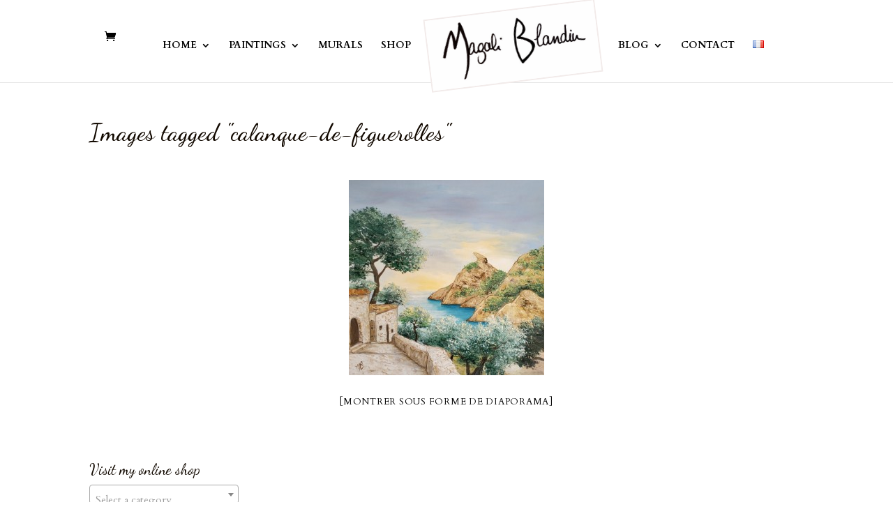

--- FILE ---
content_type: text/html; charset=UTF-8
request_url: https://magaliblandin.com/ngg_tag/calanque-de-figuerolles/
body_size: 12959
content:
<!DOCTYPE html>
<html lang="en-GB">
<head>
	<meta charset="UTF-8" />
<meta http-equiv="X-UA-Compatible" content="IE=edge">
	<link rel="pingback" href="https://magaliblandin.com/wordpress/xmlrpc.php" />

	<script type="text/javascript">
		document.documentElement.className = 'js';
	</script>

	<script>var et_site_url='https://magaliblandin.com/wordpress';var et_post_id='0';function et_core_page_resource_fallback(a,b){"undefined"===typeof b&&(b=a.sheet.cssRules&&0===a.sheet.cssRules.length);b&&(a.onerror=null,a.onload=null,a.href?a.href=et_site_url+"/?et_core_page_resource="+a.id+et_post_id:a.src&&(a.src=et_site_url+"/?et_core_page_resource="+a.id+et_post_id))}
</script><title>| Magali Blandin Artiste Peintre et Muraliste</title>
<meta name='robots' content='max-image-preview:large' />
	<style>img:is([sizes="auto" i], [sizes^="auto," i]) { contain-intrinsic-size: 3000px 1500px }</style>
	<link rel="alternate" href="https://magaliblandin.com/en/littoral-rocheux-corse-2/" hreflang="en" />
<link rel="alternate" href="https://magaliblandin.com/fr/littoral-rocheux-corse/" hreflang="fr" />
<link rel='dns-prefetch' href='//platform-api.sharethis.com' />
<link rel="alternate" type="application/rss+xml" title="Magali Blandin Artiste Peintre et Muraliste &raquo; Feed" href="https://magaliblandin.com/en/feed/" />
<link rel="alternate" type="application/rss+xml" title="Magali Blandin Artiste Peintre et Muraliste &raquo; Comments Feed" href="https://magaliblandin.com/en/comments/feed/" />
<script type="text/javascript">
/* <![CDATA[ */
window._wpemojiSettings = {"baseUrl":"https:\/\/s.w.org\/images\/core\/emoji\/16.0.1\/72x72\/","ext":".png","svgUrl":"https:\/\/s.w.org\/images\/core\/emoji\/16.0.1\/svg\/","svgExt":".svg","source":{"concatemoji":"https:\/\/magaliblandin.com\/wordpress\/wp-includes\/js\/wp-emoji-release.min.js?ver=3109ba2b7e6f65f9325ba1cc396e4300"}};
/*! This file is auto-generated */
!function(s,n){var o,i,e;function c(e){try{var t={supportTests:e,timestamp:(new Date).valueOf()};sessionStorage.setItem(o,JSON.stringify(t))}catch(e){}}function p(e,t,n){e.clearRect(0,0,e.canvas.width,e.canvas.height),e.fillText(t,0,0);var t=new Uint32Array(e.getImageData(0,0,e.canvas.width,e.canvas.height).data),a=(e.clearRect(0,0,e.canvas.width,e.canvas.height),e.fillText(n,0,0),new Uint32Array(e.getImageData(0,0,e.canvas.width,e.canvas.height).data));return t.every(function(e,t){return e===a[t]})}function u(e,t){e.clearRect(0,0,e.canvas.width,e.canvas.height),e.fillText(t,0,0);for(var n=e.getImageData(16,16,1,1),a=0;a<n.data.length;a++)if(0!==n.data[a])return!1;return!0}function f(e,t,n,a){switch(t){case"flag":return n(e,"\ud83c\udff3\ufe0f\u200d\u26a7\ufe0f","\ud83c\udff3\ufe0f\u200b\u26a7\ufe0f")?!1:!n(e,"\ud83c\udde8\ud83c\uddf6","\ud83c\udde8\u200b\ud83c\uddf6")&&!n(e,"\ud83c\udff4\udb40\udc67\udb40\udc62\udb40\udc65\udb40\udc6e\udb40\udc67\udb40\udc7f","\ud83c\udff4\u200b\udb40\udc67\u200b\udb40\udc62\u200b\udb40\udc65\u200b\udb40\udc6e\u200b\udb40\udc67\u200b\udb40\udc7f");case"emoji":return!a(e,"\ud83e\udedf")}return!1}function g(e,t,n,a){var r="undefined"!=typeof WorkerGlobalScope&&self instanceof WorkerGlobalScope?new OffscreenCanvas(300,150):s.createElement("canvas"),o=r.getContext("2d",{willReadFrequently:!0}),i=(o.textBaseline="top",o.font="600 32px Arial",{});return e.forEach(function(e){i[e]=t(o,e,n,a)}),i}function t(e){var t=s.createElement("script");t.src=e,t.defer=!0,s.head.appendChild(t)}"undefined"!=typeof Promise&&(o="wpEmojiSettingsSupports",i=["flag","emoji"],n.supports={everything:!0,everythingExceptFlag:!0},e=new Promise(function(e){s.addEventListener("DOMContentLoaded",e,{once:!0})}),new Promise(function(t){var n=function(){try{var e=JSON.parse(sessionStorage.getItem(o));if("object"==typeof e&&"number"==typeof e.timestamp&&(new Date).valueOf()<e.timestamp+604800&&"object"==typeof e.supportTests)return e.supportTests}catch(e){}return null}();if(!n){if("undefined"!=typeof Worker&&"undefined"!=typeof OffscreenCanvas&&"undefined"!=typeof URL&&URL.createObjectURL&&"undefined"!=typeof Blob)try{var e="postMessage("+g.toString()+"("+[JSON.stringify(i),f.toString(),p.toString(),u.toString()].join(",")+"));",a=new Blob([e],{type:"text/javascript"}),r=new Worker(URL.createObjectURL(a),{name:"wpTestEmojiSupports"});return void(r.onmessage=function(e){c(n=e.data),r.terminate(),t(n)})}catch(e){}c(n=g(i,f,p,u))}t(n)}).then(function(e){for(var t in e)n.supports[t]=e[t],n.supports.everything=n.supports.everything&&n.supports[t],"flag"!==t&&(n.supports.everythingExceptFlag=n.supports.everythingExceptFlag&&n.supports[t]);n.supports.everythingExceptFlag=n.supports.everythingExceptFlag&&!n.supports.flag,n.DOMReady=!1,n.readyCallback=function(){n.DOMReady=!0}}).then(function(){return e}).then(function(){var e;n.supports.everything||(n.readyCallback(),(e=n.source||{}).concatemoji?t(e.concatemoji):e.wpemoji&&e.twemoji&&(t(e.twemoji),t(e.wpemoji)))}))}((window,document),window._wpemojiSettings);
/* ]]> */
</script>
<meta content="Divi-child v.2.5.6" name="generator"/><style id='wp-emoji-styles-inline-css' type='text/css'>

	img.wp-smiley, img.emoji {
		display: inline !important;
		border: none !important;
		box-shadow: none !important;
		height: 1em !important;
		width: 1em !important;
		margin: 0 0.07em !important;
		vertical-align: -0.1em !important;
		background: none !important;
		padding: 0 !important;
	}
</style>
<link rel='stylesheet' id='wp-block-library-css' href='https://magaliblandin.com/wordpress/wp-includes/css/dist/block-library/style.min.css?ver=3109ba2b7e6f65f9325ba1cc396e4300' type='text/css' media='all' />
<style id='classic-theme-styles-inline-css' type='text/css'>
/*! This file is auto-generated */
.wp-block-button__link{color:#fff;background-color:#32373c;border-radius:9999px;box-shadow:none;text-decoration:none;padding:calc(.667em + 2px) calc(1.333em + 2px);font-size:1.125em}.wp-block-file__button{background:#32373c;color:#fff;text-decoration:none}
</style>
<style id='global-styles-inline-css' type='text/css'>
:root{--wp--preset--aspect-ratio--square: 1;--wp--preset--aspect-ratio--4-3: 4/3;--wp--preset--aspect-ratio--3-4: 3/4;--wp--preset--aspect-ratio--3-2: 3/2;--wp--preset--aspect-ratio--2-3: 2/3;--wp--preset--aspect-ratio--16-9: 16/9;--wp--preset--aspect-ratio--9-16: 9/16;--wp--preset--color--black: #000000;--wp--preset--color--cyan-bluish-gray: #abb8c3;--wp--preset--color--white: #ffffff;--wp--preset--color--pale-pink: #f78da7;--wp--preset--color--vivid-red: #cf2e2e;--wp--preset--color--luminous-vivid-orange: #ff6900;--wp--preset--color--luminous-vivid-amber: #fcb900;--wp--preset--color--light-green-cyan: #7bdcb5;--wp--preset--color--vivid-green-cyan: #00d084;--wp--preset--color--pale-cyan-blue: #8ed1fc;--wp--preset--color--vivid-cyan-blue: #0693e3;--wp--preset--color--vivid-purple: #9b51e0;--wp--preset--gradient--vivid-cyan-blue-to-vivid-purple: linear-gradient(135deg,rgba(6,147,227,1) 0%,rgb(155,81,224) 100%);--wp--preset--gradient--light-green-cyan-to-vivid-green-cyan: linear-gradient(135deg,rgb(122,220,180) 0%,rgb(0,208,130) 100%);--wp--preset--gradient--luminous-vivid-amber-to-luminous-vivid-orange: linear-gradient(135deg,rgba(252,185,0,1) 0%,rgba(255,105,0,1) 100%);--wp--preset--gradient--luminous-vivid-orange-to-vivid-red: linear-gradient(135deg,rgba(255,105,0,1) 0%,rgb(207,46,46) 100%);--wp--preset--gradient--very-light-gray-to-cyan-bluish-gray: linear-gradient(135deg,rgb(238,238,238) 0%,rgb(169,184,195) 100%);--wp--preset--gradient--cool-to-warm-spectrum: linear-gradient(135deg,rgb(74,234,220) 0%,rgb(151,120,209) 20%,rgb(207,42,186) 40%,rgb(238,44,130) 60%,rgb(251,105,98) 80%,rgb(254,248,76) 100%);--wp--preset--gradient--blush-light-purple: linear-gradient(135deg,rgb(255,206,236) 0%,rgb(152,150,240) 100%);--wp--preset--gradient--blush-bordeaux: linear-gradient(135deg,rgb(254,205,165) 0%,rgb(254,45,45) 50%,rgb(107,0,62) 100%);--wp--preset--gradient--luminous-dusk: linear-gradient(135deg,rgb(255,203,112) 0%,rgb(199,81,192) 50%,rgb(65,88,208) 100%);--wp--preset--gradient--pale-ocean: linear-gradient(135deg,rgb(255,245,203) 0%,rgb(182,227,212) 50%,rgb(51,167,181) 100%);--wp--preset--gradient--electric-grass: linear-gradient(135deg,rgb(202,248,128) 0%,rgb(113,206,126) 100%);--wp--preset--gradient--midnight: linear-gradient(135deg,rgb(2,3,129) 0%,rgb(40,116,252) 100%);--wp--preset--font-size--small: 13px;--wp--preset--font-size--medium: 20px;--wp--preset--font-size--large: 36px;--wp--preset--font-size--x-large: 42px;--wp--preset--spacing--20: 0.44rem;--wp--preset--spacing--30: 0.67rem;--wp--preset--spacing--40: 1rem;--wp--preset--spacing--50: 1.5rem;--wp--preset--spacing--60: 2.25rem;--wp--preset--spacing--70: 3.38rem;--wp--preset--spacing--80: 5.06rem;--wp--preset--shadow--natural: 6px 6px 9px rgba(0, 0, 0, 0.2);--wp--preset--shadow--deep: 12px 12px 50px rgba(0, 0, 0, 0.4);--wp--preset--shadow--sharp: 6px 6px 0px rgba(0, 0, 0, 0.2);--wp--preset--shadow--outlined: 6px 6px 0px -3px rgba(255, 255, 255, 1), 6px 6px rgba(0, 0, 0, 1);--wp--preset--shadow--crisp: 6px 6px 0px rgba(0, 0, 0, 1);}:where(.is-layout-flex){gap: 0.5em;}:where(.is-layout-grid){gap: 0.5em;}body .is-layout-flex{display: flex;}.is-layout-flex{flex-wrap: wrap;align-items: center;}.is-layout-flex > :is(*, div){margin: 0;}body .is-layout-grid{display: grid;}.is-layout-grid > :is(*, div){margin: 0;}:where(.wp-block-columns.is-layout-flex){gap: 2em;}:where(.wp-block-columns.is-layout-grid){gap: 2em;}:where(.wp-block-post-template.is-layout-flex){gap: 1.25em;}:where(.wp-block-post-template.is-layout-grid){gap: 1.25em;}.has-black-color{color: var(--wp--preset--color--black) !important;}.has-cyan-bluish-gray-color{color: var(--wp--preset--color--cyan-bluish-gray) !important;}.has-white-color{color: var(--wp--preset--color--white) !important;}.has-pale-pink-color{color: var(--wp--preset--color--pale-pink) !important;}.has-vivid-red-color{color: var(--wp--preset--color--vivid-red) !important;}.has-luminous-vivid-orange-color{color: var(--wp--preset--color--luminous-vivid-orange) !important;}.has-luminous-vivid-amber-color{color: var(--wp--preset--color--luminous-vivid-amber) !important;}.has-light-green-cyan-color{color: var(--wp--preset--color--light-green-cyan) !important;}.has-vivid-green-cyan-color{color: var(--wp--preset--color--vivid-green-cyan) !important;}.has-pale-cyan-blue-color{color: var(--wp--preset--color--pale-cyan-blue) !important;}.has-vivid-cyan-blue-color{color: var(--wp--preset--color--vivid-cyan-blue) !important;}.has-vivid-purple-color{color: var(--wp--preset--color--vivid-purple) !important;}.has-black-background-color{background-color: var(--wp--preset--color--black) !important;}.has-cyan-bluish-gray-background-color{background-color: var(--wp--preset--color--cyan-bluish-gray) !important;}.has-white-background-color{background-color: var(--wp--preset--color--white) !important;}.has-pale-pink-background-color{background-color: var(--wp--preset--color--pale-pink) !important;}.has-vivid-red-background-color{background-color: var(--wp--preset--color--vivid-red) !important;}.has-luminous-vivid-orange-background-color{background-color: var(--wp--preset--color--luminous-vivid-orange) !important;}.has-luminous-vivid-amber-background-color{background-color: var(--wp--preset--color--luminous-vivid-amber) !important;}.has-light-green-cyan-background-color{background-color: var(--wp--preset--color--light-green-cyan) !important;}.has-vivid-green-cyan-background-color{background-color: var(--wp--preset--color--vivid-green-cyan) !important;}.has-pale-cyan-blue-background-color{background-color: var(--wp--preset--color--pale-cyan-blue) !important;}.has-vivid-cyan-blue-background-color{background-color: var(--wp--preset--color--vivid-cyan-blue) !important;}.has-vivid-purple-background-color{background-color: var(--wp--preset--color--vivid-purple) !important;}.has-black-border-color{border-color: var(--wp--preset--color--black) !important;}.has-cyan-bluish-gray-border-color{border-color: var(--wp--preset--color--cyan-bluish-gray) !important;}.has-white-border-color{border-color: var(--wp--preset--color--white) !important;}.has-pale-pink-border-color{border-color: var(--wp--preset--color--pale-pink) !important;}.has-vivid-red-border-color{border-color: var(--wp--preset--color--vivid-red) !important;}.has-luminous-vivid-orange-border-color{border-color: var(--wp--preset--color--luminous-vivid-orange) !important;}.has-luminous-vivid-amber-border-color{border-color: var(--wp--preset--color--luminous-vivid-amber) !important;}.has-light-green-cyan-border-color{border-color: var(--wp--preset--color--light-green-cyan) !important;}.has-vivid-green-cyan-border-color{border-color: var(--wp--preset--color--vivid-green-cyan) !important;}.has-pale-cyan-blue-border-color{border-color: var(--wp--preset--color--pale-cyan-blue) !important;}.has-vivid-cyan-blue-border-color{border-color: var(--wp--preset--color--vivid-cyan-blue) !important;}.has-vivid-purple-border-color{border-color: var(--wp--preset--color--vivid-purple) !important;}.has-vivid-cyan-blue-to-vivid-purple-gradient-background{background: var(--wp--preset--gradient--vivid-cyan-blue-to-vivid-purple) !important;}.has-light-green-cyan-to-vivid-green-cyan-gradient-background{background: var(--wp--preset--gradient--light-green-cyan-to-vivid-green-cyan) !important;}.has-luminous-vivid-amber-to-luminous-vivid-orange-gradient-background{background: var(--wp--preset--gradient--luminous-vivid-amber-to-luminous-vivid-orange) !important;}.has-luminous-vivid-orange-to-vivid-red-gradient-background{background: var(--wp--preset--gradient--luminous-vivid-orange-to-vivid-red) !important;}.has-very-light-gray-to-cyan-bluish-gray-gradient-background{background: var(--wp--preset--gradient--very-light-gray-to-cyan-bluish-gray) !important;}.has-cool-to-warm-spectrum-gradient-background{background: var(--wp--preset--gradient--cool-to-warm-spectrum) !important;}.has-blush-light-purple-gradient-background{background: var(--wp--preset--gradient--blush-light-purple) !important;}.has-blush-bordeaux-gradient-background{background: var(--wp--preset--gradient--blush-bordeaux) !important;}.has-luminous-dusk-gradient-background{background: var(--wp--preset--gradient--luminous-dusk) !important;}.has-pale-ocean-gradient-background{background: var(--wp--preset--gradient--pale-ocean) !important;}.has-electric-grass-gradient-background{background: var(--wp--preset--gradient--electric-grass) !important;}.has-midnight-gradient-background{background: var(--wp--preset--gradient--midnight) !important;}.has-small-font-size{font-size: var(--wp--preset--font-size--small) !important;}.has-medium-font-size{font-size: var(--wp--preset--font-size--medium) !important;}.has-large-font-size{font-size: var(--wp--preset--font-size--large) !important;}.has-x-large-font-size{font-size: var(--wp--preset--font-size--x-large) !important;}
:where(.wp-block-post-template.is-layout-flex){gap: 1.25em;}:where(.wp-block-post-template.is-layout-grid){gap: 1.25em;}
:where(.wp-block-columns.is-layout-flex){gap: 2em;}:where(.wp-block-columns.is-layout-grid){gap: 2em;}
:root :where(.wp-block-pullquote){font-size: 1.5em;line-height: 1.6;}
</style>
<link rel='stylesheet' id='wtfdivi-user-css-css' href='https://magaliblandin.com/wordpress/wp-content/uploads/wtfdivi/wp_head.css?ver=1731277242' type='text/css' media='all' />
<link rel='stylesheet' id='woocommerce-layout-css' href='https://magaliblandin.com/wordpress/wp-content/plugins/woocommerce/assets/css/woocommerce-layout.css?ver=10.3.5' type='text/css' media='all' />
<link rel='stylesheet' id='woocommerce-smallscreen-css' href='https://magaliblandin.com/wordpress/wp-content/plugins/woocommerce/assets/css/woocommerce-smallscreen.css?ver=10.3.5' type='text/css' media='only screen and (max-width: 768px)' />
<link rel='stylesheet' id='woocommerce-general-css' href='https://magaliblandin.com/wordpress/wp-content/plugins/woocommerce/assets/css/woocommerce.css?ver=10.3.5' type='text/css' media='all' />
<style id='woocommerce-inline-inline-css' type='text/css'>
.woocommerce form .form-row .required { visibility: visible; }
</style>
<link rel='stylesheet' id='ngg_trigger_buttons-css' href='https://magaliblandin.com/wordpress/wp-content/plugins/nextgen-gallery/static/GalleryDisplay/trigger_buttons.css?ver=3.59.12' type='text/css' media='all' />
<link rel='stylesheet' id='simplelightbox-0-css' href='https://magaliblandin.com/wordpress/wp-content/plugins/nextgen-gallery/static/Lightbox/simplelightbox/simple-lightbox.css?ver=3.59.12' type='text/css' media='all' />
<link rel='stylesheet' id='fontawesome_v4_shim_style-css' href='https://magaliblandin.com/wordpress/wp-content/plugins/nextgen-gallery/static/FontAwesome/css/v4-shims.min.css?ver=3109ba2b7e6f65f9325ba1cc396e4300' type='text/css' media='all' />
<link rel='stylesheet' id='fontawesome-css' href='https://magaliblandin.com/wordpress/wp-content/plugins/nextgen-gallery/static/FontAwesome/css/all.min.css?ver=3109ba2b7e6f65f9325ba1cc396e4300' type='text/css' media='all' />
<link rel='stylesheet' id='nextgen_pagination_style-css' href='https://magaliblandin.com/wordpress/wp-content/plugins/nextgen-gallery/static/GalleryDisplay/pagination_style.css?ver=3.59.12' type='text/css' media='all' />
<link rel='stylesheet' id='nextgen_basic_thumbnails_style-css' href='https://magaliblandin.com/wordpress/wp-content/plugins/nextgen-gallery/static/Thumbnails/nextgen_basic_thumbnails.css?ver=3.59.12' type='text/css' media='all' />
<link rel='stylesheet' id='wpos-slick-style-css' href='https://magaliblandin.com/wordpress/wp-content/plugins/woo-product-slider-and-carousel-with-category/assets/css/slick.css?ver=3.0.3' type='text/css' media='all' />
<link rel='stylesheet' id='wcpscwc-public-style-css' href='https://magaliblandin.com/wordpress/wp-content/plugins/woo-product-slider-and-carousel-with-category/assets/css/wcpscwc-public.css?ver=3.0.3' type='text/css' media='all' />
<link rel='stylesheet' id='brands-styles-css' href='https://magaliblandin.com/wordpress/wp-content/plugins/woocommerce/assets/css/brands.css?ver=10.3.5' type='text/css' media='all' />
<link rel='stylesheet' id='divi-style-css' href='https://magaliblandin.com/wordpress/wp-content/themes/Divi-child/style.css?ver=4.5.3' type='text/css' media='all' />
<link rel='stylesheet' id='msl-main-css' href='https://magaliblandin.com/wordpress/wp-content/plugins/master-slider/public/assets/css/masterslider.main.css?ver=3.11.0' type='text/css' media='all' />
<link rel='stylesheet' id='msl-custom-css' href='https://magaliblandin.com/wordpress/wp-content/uploads/master-slider/custom.css?ver=5.1' type='text/css' media='all' />
<link rel='stylesheet' id='dashicons-css' href='https://magaliblandin.com/wordpress/wp-includes/css/dashicons.min.css?ver=3109ba2b7e6f65f9325ba1cc396e4300' type='text/css' media='all' />
<script type="text/javascript" src="https://magaliblandin.com/wordpress/wp-includes/js/jquery/jquery.min.js?ver=3.7.1" id="jquery-core-js"></script>
<script type="text/javascript" src="https://magaliblandin.com/wordpress/wp-includes/js/jquery/jquery-migrate.min.js?ver=3.4.1" id="jquery-migrate-js"></script>
<script type="text/javascript" src="https://magaliblandin.com/wordpress/wp-content/plugins/woocommerce/assets/js/jquery-blockui/jquery.blockUI.min.js?ver=2.7.0-wc.10.3.5" id="wc-jquery-blockui-js" defer="defer" data-wp-strategy="defer"></script>
<script type="text/javascript" id="wc-add-to-cart-js-extra">
/* <![CDATA[ */
var wc_add_to_cart_params = {"ajax_url":"\/wordpress\/wp-admin\/admin-ajax.php","wc_ajax_url":"\/?wc-ajax=%%endpoint%%","i18n_view_cart":"View basket","cart_url":"https:\/\/magaliblandin.com\/en\/cart\/","is_cart":"","cart_redirect_after_add":"no"};
/* ]]> */
</script>
<script type="text/javascript" src="https://magaliblandin.com/wordpress/wp-content/plugins/woocommerce/assets/js/frontend/add-to-cart.min.js?ver=10.3.5" id="wc-add-to-cart-js" defer="defer" data-wp-strategy="defer"></script>
<script type="text/javascript" src="https://magaliblandin.com/wordpress/wp-content/plugins/woocommerce/assets/js/js-cookie/js.cookie.min.js?ver=2.1.4-wc.10.3.5" id="wc-js-cookie-js" defer="defer" data-wp-strategy="defer"></script>
<script type="text/javascript" id="woocommerce-js-extra">
/* <![CDATA[ */
var woocommerce_params = {"ajax_url":"\/wordpress\/wp-admin\/admin-ajax.php","wc_ajax_url":"\/?wc-ajax=%%endpoint%%","i18n_password_show":"Show password","i18n_password_hide":"Hide password"};
/* ]]> */
</script>
<script type="text/javascript" src="https://magaliblandin.com/wordpress/wp-content/plugins/woocommerce/assets/js/frontend/woocommerce.min.js?ver=10.3.5" id="woocommerce-js" defer="defer" data-wp-strategy="defer"></script>
<script type="text/javascript" id="photocrati_ajax-js-extra">
/* <![CDATA[ */
var photocrati_ajax = {"url":"https:\/\/magaliblandin.com\/wordpress\/index.php?photocrati_ajax=1","rest_url":"https:\/\/magaliblandin.com\/wp-json\/","wp_home_url":"https:\/\/magaliblandin.com","wp_site_url":"https:\/\/magaliblandin.com\/wordpress","wp_root_url":"https:\/\/magaliblandin.com","wp_plugins_url":"https:\/\/magaliblandin.com\/wordpress\/wp-content\/plugins","wp_content_url":"https:\/\/magaliblandin.com\/wordpress\/wp-content","wp_includes_url":"https:\/\/magaliblandin.com\/wordpress\/wp-includes\/","ngg_param_slug":"nggallery","rest_nonce":"75eaf02eaa"};
/* ]]> */
</script>
<script type="text/javascript" src="https://magaliblandin.com/wordpress/wp-content/plugins/nextgen-gallery/static/Legacy/ajax.min.js?ver=3.59.12" id="photocrati_ajax-js"></script>
<script type="text/javascript" src="https://magaliblandin.com/wordpress/wp-content/plugins/nextgen-gallery/static/FontAwesome/js/v4-shims.min.js?ver=5.3.1" id="fontawesome_v4_shim-js"></script>
<script type="text/javascript" defer crossorigin="anonymous" data-auto-replace-svg="false" data-keep-original-source="false" data-search-pseudo-elements src="https://magaliblandin.com/wordpress/wp-content/plugins/nextgen-gallery/static/FontAwesome/js/all.min.js?ver=5.3.1" id="fontawesome-js"></script>
<script type="text/javascript" src="https://magaliblandin.com/wordpress/wp-content/plugins/nextgen-gallery/static/Thumbnails/nextgen_basic_thumbnails.js?ver=3.59.12" id="nextgen_basic_thumbnails_script-js"></script>
<script type="text/javascript" src="https://magaliblandin.com/wordpress/wp-content/themes/Divi/core/admin/js/es6-promise.auto.min.js?ver=3109ba2b7e6f65f9325ba1cc396e4300" id="es6-promise-js"></script>
<script type="text/javascript" id="et-core-api-spam-recaptcha-js-extra">
/* <![CDATA[ */
var et_core_api_spam_recaptcha = {"site_key":"","page_action":{"action":""}};
/* ]]> */
</script>
<script type="text/javascript" src="https://magaliblandin.com/wordpress/wp-content/themes/Divi/core/admin/js/recaptcha.js?ver=3109ba2b7e6f65f9325ba1cc396e4300" id="et-core-api-spam-recaptcha-js"></script>
<script type="text/javascript" src="//platform-api.sharethis.com/js/sharethis.js#source=googleanalytics-wordpress#product=ga&amp;property=608c08f930ef9700113f6f36" id="googleanalytics-platform-sharethis-js"></script>
<link rel="https://api.w.org/" href="https://magaliblandin.com/wp-json/" /><link rel="alternate" title="JSON" type="application/json" href="https://magaliblandin.com/wp-json/wp/v2/posts/0" /><link rel="EditURI" type="application/rsd+xml" title="RSD" href="https://magaliblandin.com/wordpress/xmlrpc.php?rsd" />
<link rel="canonical" href="https://magaliblandin.com/en/project/littoral-rocheux-corse-2/" />
<link rel="alternate" title="oEmbed (JSON)" type="application/json+oembed" href="https://magaliblandin.com/wp-json/oembed/1.0/embed?url&#038;lang=en" />
<link rel="alternate" title="oEmbed (XML)" type="text/xml+oembed" href="https://magaliblandin.com/wp-json/oembed/1.0/embed?url&#038;format=xml&#038;lang=en" />
	<script>
	 
	</script>
<style>
.db_title, .db_tagline { 
    margin-right: 30px;
    margin-top: 8px;
    line-height: 1em;
}
.db_title_and_tagline {
    display: flex;
}
.db_tagline_below_title_on .db_title_and_tagline {
    flex-direction: column;
}
</style>
    <style>
/* Display the team member icons */
.db_pb_team_member_website_icon:before{content:"\e0e3";}
.db_pb_team_member_email_icon:before{content:"\e010";}
.db_pb_team_member_instagram_icon:before{content:"\e09a";}

/* Fix email icon hidden by Email Address Encoder plugin */
ul.et_pb_member_social_links li > span { 
	display: inline-block !important; 
}
</style>
<style>
@media only screen and (min-width: 981px) {
    .et_pb_module.db_inline_form .et_pb_newsletter_fields > p { 
        flex: auto !important;
    }
    .et_pb_module.db_inline_form .et_pb_newsletter_fields p.et_pb_newsletter_field {
        margin-right: 2%; 
    }
}
</style>
<script>var ms_grabbing_curosr = 'https://magaliblandin.com/wordpress/wp-content/plugins/master-slider/public/assets/css/common/grabbing.cur', ms_grab_curosr = 'https://magaliblandin.com/wordpress/wp-content/plugins/master-slider/public/assets/css/common/grab.cur';</script>
<meta name="generator" content="MasterSlider 3.11.0 - Responsive Touch Image Slider | avt.li/msf" />
<meta name="viewport" content="width=device-width, initial-scale=1.0, maximum-scale=1.0, user-scalable=0" />	<noscript><style>.woocommerce-product-gallery{ opacity: 1 !important; }</style></noscript>
	<script>
(function() {
	(function (i, s, o, g, r, a, m) {
		i['GoogleAnalyticsObject'] = r;
		i[r] = i[r] || function () {
				(i[r].q = i[r].q || []).push(arguments)
			}, i[r].l = 1 * new Date();
		a = s.createElement(o),
			m = s.getElementsByTagName(o)[0];
		a.async = 1;
		a.src = g;
		m.parentNode.insertBefore(a, m)
	})(window, document, 'script', 'https://google-analytics.com/analytics.js', 'ga');

	ga('create', 'UA-69692028-1', 'auto');
			ga('send', 'pageview');
	})();
</script>
<style type="text/css" id="custom-background-css">
body.custom-background { background-color: #ffffff; }
</style>
	<link rel="icon" href="https://magaliblandin.com/wordpress/wp-content/uploads/2018/03/cropped-Logo-noir-32x32.jpg" sizes="32x32" />
<link rel="icon" href="https://magaliblandin.com/wordpress/wp-content/uploads/2018/03/cropped-Logo-noir-192x192.jpg" sizes="192x192" />
<link rel="apple-touch-icon" href="https://magaliblandin.com/wordpress/wp-content/uploads/2018/03/cropped-Logo-noir-180x180.jpg" />
<meta name="msapplication-TileImage" content="https://magaliblandin.com/wordpress/wp-content/uploads/2018/03/cropped-Logo-noir-270x270.jpg" />
<link rel="stylesheet" id="et-divi-customizer-global-cached-inline-styles" href="https://magaliblandin.com/wordpress/wp-content/et-cache/global/et-divi-customizer-global-17618414347422.min.css" onerror="et_core_page_resource_fallback(this, true)" onload="et_core_page_resource_fallback(this)" /></head>
<body data-rsssl=1 class="wp-singular -template-default page page-id- page-parent custom-background wp-theme-Divi wp-child-theme-Divi-child theme-Divi dbdb_divi_2_4_up desktop _masterslider _ms_version_3.11.0 woocommerce-no-js et_button_no_icon et_pb_button_helper_class et_fixed_nav et_show_nav et_primary_nav_dropdown_animation_expand et_secondary_nav_dropdown_animation_fade et_header_style_split et_pb_footer_columns3 et_cover_background osx et_pb_gutters2 et_smooth_scroll et_no_sidebar et_divi_theme et-db et_minified_js et_minified_css">
	<div id="page-container">

	
	
			<header id="main-header" data-height-onload="91">
			<div class="container clearfix et_menu_container">
							<div class="logo_container">
					<span class="logo_helper"></span>
					<a href="https://magaliblandin.com/en/">
						<img src="https://magaliblandin.com/wordpress/wp-content/uploads/2023/10/Magali-Blandin-artiste-peintre-muraliste-scaled-e1697820788460.jpg" alt="Magali Blandin Artiste Peintre et Muraliste" id="logo" data-height-percentage="100" />
					</a>
				</div>
							<div id="et-top-navigation" data-height="91" data-fixed-height="30">
											<nav id="top-menu-nav">
						<ul id="top-menu" class="nav"><li id="menu-item-2729" class="menu-item menu-item-type-post_type menu-item-object-page menu-item-home menu-item-has-children menu-item-2729"><a href="https://magaliblandin.com/en/">HOME</a>
<ul class="sub-menu">
	<li id="menu-item-2544" class="menu-item menu-item-type-post_type menu-item-object-page menu-item-2544"><a href="https://magaliblandin.com/en/about-me/">MEET THE ARTIST</a></li>
	<li id="menu-item-292" class="menu-item menu-item-type-post_type menu-item-object-page menu-item-292"><a href="https://magaliblandin.com/en/exhibitions/">EXHIBITIONS</a></li>
</ul>
</li>
<li id="menu-item-296" class="menu-item menu-item-type-custom menu-item-object-custom menu-item-has-children menu-item-296"><a href="#">PAINTINGS</a>
<ul class="sub-menu">
	<li id="menu-item-947" class="menu-item menu-item-type-custom menu-item-object-custom menu-item-947"><a href="https://magaliblandin.com/en/provence/">PROVENCE &#038; SEA</a></li>
	<li id="menu-item-951" class="menu-item menu-item-type-custom menu-item-object-custom menu-item-951"><a href="https://magaliblandin.com/en/home-decoration/">ABSTRACT NATURE</a></li>
	<li id="menu-item-952" class="menu-item menu-item-type-custom menu-item-object-custom menu-item-952"><a href="https://magaliblandin.com/en/kids/">KIDS ROOM</a></li>
</ul>
</li>
<li id="menu-item-7645" class="menu-item menu-item-type-post_type menu-item-object-page menu-item-7645"><a href="https://magaliblandin.com/en/murals/">MURALS</a></li>
<li id="menu-item-6649" class="menu-item menu-item-type-post_type menu-item-object-page menu-item-6649"><a href="https://magaliblandin.com/en/online-shop/">SHOP</a></li>
<li id="menu-item-430" class="menu-item menu-item-type-custom menu-item-object-custom menu-item-has-children menu-item-430"><a href="https://magaliblandin.com/wordpress/en/news/">BLOG</a>
<ul class="sub-menu">
	<li id="menu-item-6576" class="menu-item menu-item-type-taxonomy menu-item-object-category menu-item-6576"><a href="https://magaliblandin.com/en/category/collection-en/">Collection</a></li>
	<li id="menu-item-6575" class="menu-item menu-item-type-taxonomy menu-item-object-category menu-item-6575"><a href="https://magaliblandin.com/en/category/art-shows/">Art shows</a></li>
</ul>
</li>
<li id="menu-item-434" class="menu-item menu-item-type-custom menu-item-object-custom menu-item-434"><a href="https://magaliblandin.com/wordpress/en/contact-2/">CONTACT</a></li>
<li id="menu-item-298-fr" class="lang-item lang-item-6 lang-item-fr lang-item-first menu-item menu-item-type-custom menu-item-object-custom menu-item-298-fr"><a href="https://magaliblandin.com/fr/littoral-rocheux-corse/" hreflang="fr-FR" lang="fr-FR"><img src="[data-uri]" alt="Français" width="16" height="11" style="width: 16px; height: 11px;" /></a></li>
</ul>						</nav>
					
					<a href="https://magaliblandin.com/en/cart/" class="et-cart-info">
				<span></span>
			</a>
					
					
					<div id="et_mobile_nav_menu">
				<div class="mobile_nav closed">
					<span class="select_page">Select Page</span>
					<span class="mobile_menu_bar mobile_menu_bar_toggle"></span>
				</div>
			</div>				</div> <!-- #et-top-navigation -->
			</div> <!-- .container -->
			<div class="et_search_outer">
				<div class="container et_search_form_container">
					<form role="search" method="get" class="et-search-form" action="https://magaliblandin.com/en/">
					<input type="search" class="et-search-field" placeholder="Search &hellip;" value="" name="s" title="Search for:" />					</form>
					<span class="et_close_search_field"></span>
				</div>
			</div>
		</header> <!-- #main-header -->
			<div id="et-main-area">
	
<div id="main-content">


	<div class="container">
		<div id="content-area" class="clearfix">
			<div id="left-area">


			
				<article id="post-0" class="post-0 page type-page status-publish hentry">

				
					<h1 class="entry-title main_title">Images tagged &quot;calanque-de-figuerolles&quot;</h1>
				
				
					<div class="entry-content">
					<!-- default-view.php -->
<div
	class="ngg-galleryoverview default-view
	 ngg-ajax-pagination-none	"
	id="ngg-gallery-8b5ef00e8ea11e958fe81f306e17ab5b-1">

		<!-- Thumbnails -->
				<div id="ngg-image-0" class="ngg-gallery-thumbnail-box
											"
			>
						<div class="ngg-gallery-thumbnail">
			<a href="https://magaliblandin.com/wordpress/wp-content/gallery/bord-de-mer/12.jpg"
				title=""
				data-src="https://magaliblandin.com/wordpress/wp-content/gallery/bord-de-mer/12.jpg"
				data-thumbnail="https://magaliblandin.com/wordpress/wp-content/gallery/bord-de-mer/thumbs/thumbs_12.jpg"
				data-image-id="480"
				data-title="Calanque de Figuerolles"
				data-description=""
				data-image-slug="12-1"
				class="ngg-simplelightbox" rel="8b5ef00e8ea11e958fe81f306e17ab5b">
				<img
					title="Calanque de Figuerolles"
					alt="Calanque de Figuerolles"
					src="https://magaliblandin.com/wordpress/wp-content/gallery/bord-de-mer/cache/12.jpg-nggid03480-ngg0dyn-280x280x100-00f0w010c010r110f110r010t010.jpg"
					width="280"
					height="280"
					style="max-width:100%;"
				/>
			</a>
		</div>
							</div>
			
	
	<br style="clear: both" />

		<div class="slideshowlink">
		<a href='https://magaliblandin.com/ngg_tag/calanque-de-figuerolles/nggallery/slideshow'>[Montrer sous forme de diaporama]</a>

	</div>
	
		<!-- Pagination -->
		<div class='ngg-clear'></div>	</div>

					</div> <!-- .entry-content -->

				
				</article> <!-- .et_pb_post -->

			

			</div> <!-- #left-area -->

				<div id="sidebar">
		<div id="woocommerce_product_categories-4" class="et_pb_widget woocommerce widget_product_categories"><h4 class="widgettitle">Visit my online shop</h4><select  name='product_cat' id='product_cat' class='dropdown_product_cat'>
	<option value='' selected='selected'>Select a category</option>
	<option class="level-0" value="seascapes">Méditerranée &amp; Provence / Seascapes &amp; Provence</option>
	<option class="level-0" value="travel">Voyage / Travel</option>
	<option class="level-0" value="abstract-nature">Nature abstraite / Abstract Nature</option>
	<option class="level-0" value="kids-room">Chambre d&#8217;enfant / Kids Room</option>
	<option class="level-0" value="other-artworks">Autres créations / Other artworks</option>
</select>
</div> <!-- end .et_pb_widget --><div id="media_image-4" class="et_pb_widget widget_media_image"><h4 class="widgettitle">Meet the artist (Biography)</h4><a href="https://magaliblandin.com/en/about-me/"><img width="270" height="270" src="https://magaliblandin.com/wordpress/wp-content/uploads/2022/10/3-3-270x270.jpg" class="image wp-image-7147  attachment-medium size-medium" alt="" style="max-width: 100%; height: auto;" decoding="async" loading="lazy" /></a></div> <!-- end .et_pb_widget -->
		<div id="recent-posts-5" class="et_pb_widget widget_recent_entries">
		<h4 class="widgettitle">Blog posts</h4>
		<ul>
											<li>
					<a href="https://magaliblandin.com/en/2024/11/02/artist-calendar2023/">Artist calendar 2025</a>
									</li>
											<li>
					<a href="https://magaliblandin.com/en/2020/12/13/personalized-growth-chart/">Personalized growth chart</a>
									</li>
											<li>
					<a href="https://magaliblandin.com/en/2019/06/03/outdoor-live-painting/">Outdoor live painting</a>
									</li>
											<li>
					<a href="https://magaliblandin.com/en/2019/06/02/commission-painting/">Commission painting</a>
									</li>
											<li>
					<a href="https://magaliblandin.com/en/2019/04/09/art-postcards/">Art postcards</a>
									</li>
											<li>
					<a href="https://magaliblandin.com/en/2019/02/12/artistic-challenge/">Artistic challenge</a>
									</li>
											<li>
					<a href="https://magaliblandin.com/en/2018/09/28/unique-art-for-babies-and-kids/">Unique art for babies and kids</a>
									</li>
											<li>
					<a href="https://magaliblandin.com/en/2018/07/30/my-big-summer-exhibition-of-2018/">My summer exhibitions</a>
									</li>
											<li>
					<a href="https://magaliblandin.com/en/2018/06/12/live-painting-in-shanghai/">Live painting in Shanghai!</a>
									</li>
					</ul>

		</div> <!-- end .et_pb_widget --><div id="categories-5" class="et_pb_widget widget_categories"><h4 class="widgettitle">Blog</h4><form action="https://magaliblandin.com" method="get"><label class="screen-reader-text" for="cat">Blog</label><select  name='cat' id='cat' class='postform'>
	<option value='-1'>Select Category</option>
	<option class="level-0" value="155">Art shows</option>
	<option class="level-0" value="151">Collection</option>
</select>
</form><script type="text/javascript">
/* <![CDATA[ */

(function() {
	var dropdown = document.getElementById( "cat" );
	function onCatChange() {
		if ( dropdown.options[ dropdown.selectedIndex ].value > 0 ) {
			dropdown.parentNode.submit();
		}
	}
	dropdown.onchange = onCatChange;
})();

/* ]]> */
</script>
</div> <!-- end .et_pb_widget --><div id="mc4wp_form_widget-3" class="et_pb_widget widget_mc4wp_form_widget"><h4 class="widgettitle">Newsletter</h4><script>(function() {
	window.mc4wp = window.mc4wp || {
		listeners: [],
		forms: {
			on: function(evt, cb) {
				window.mc4wp.listeners.push(
					{
						event   : evt,
						callback: cb
					}
				);
			}
		}
	}
})();
</script><!-- Mailchimp for WordPress v4.10.8 - https://wordpress.org/plugins/mailchimp-for-wp/ --><form id="mc4wp-form-1" class="mc4wp-form mc4wp-form-1985" method="post" data-id="1985" data-name="" ><div class="mc4wp-form-fields"><p>
    <label>First Name / Prénom :</label>
    <input type="text" name="FNAME">
</p>
<p>
	<label>Email address: </label>
	<input type="email" name="EMAIL" placeholder="Your email address" required />
</p>

<p>
	<input type="submit" value="Sign up" />
</p></div><label style="display: none !important;">Leave this field empty if you're human: <input type="text" name="_mc4wp_honeypot" value="" tabindex="-1" autocomplete="off" /></label><input type="hidden" name="_mc4wp_timestamp" value="1763665819" /><input type="hidden" name="_mc4wp_form_id" value="1985" /><input type="hidden" name="_mc4wp_form_element_id" value="mc4wp-form-1" /><div class="mc4wp-response"></div></form><!-- / Mailchimp for WordPress Plugin --></div> <!-- end .et_pb_widget -->	</div> <!-- end #sidebar -->
		</div> <!-- #content-area -->
	</div> <!-- .container -->


</div> <!-- #main-content -->


	<span class="et_pb_scroll_top et-pb-icon"></span>


			<footer id="main-footer">
				

		
				<div id="footer-bottom">
					<div class="container clearfix">
				<ul class="et-social-icons">

	<li class="et-social-icon et-social-facebook">
		<a href="https://www.facebook.com/MagaliBlandin.ArtistePeintre/" class="icon">
			<span>Facebook</span>
		</a>
	</li>

</ul>
						<p id="footer-info">Designed by <a href="http://www.elegantthemes.com" title="Premium WordPress Themes">Elegant Themes</a> | Proudly powered by <a href="http://www.wordpress.org">WordPress</a></p>
					</div>	<!-- .container -->
				</div>
			</footer> <!-- #main-footer -->
		</div> <!-- #et-main-area -->


	</div> <!-- #page-container -->

	<script type="speculationrules">
{"prefetch":[{"source":"document","where":{"and":[{"href_matches":"\/*"},{"not":{"href_matches":["\/wordpress\/wp-*.php","\/wordpress\/wp-admin\/*","\/wordpress\/wp-content\/uploads\/*","\/wordpress\/wp-content\/*","\/wordpress\/wp-content\/plugins\/*","\/wordpress\/wp-content\/themes\/Divi-child\/*","\/wordpress\/wp-content\/themes\/Divi\/*","\/*\\?(.+)"]}},{"not":{"selector_matches":"a[rel~=\"nofollow\"]"}},{"not":{"selector_matches":".no-prefetch, .no-prefetch a"}}]},"eagerness":"conservative"}]}
</script>

<script>(function() {function maybePrefixUrlField () {
  const value = this.value.trim()
  if (value !== '' && value.indexOf('http') !== 0) {
    this.value = 'http://' + value
  }
}

const urlFields = document.querySelectorAll('.mc4wp-form input[type="url"]')
for (let j = 0; j < urlFields.length; j++) {
  urlFields[j].addEventListener('blur', maybePrefixUrlField)
}
})();</script>	<script type='text/javascript'>
		(function () {
			var c = document.body.className;
			c = c.replace(/woocommerce-no-js/, 'woocommerce-js');
			document.body.className = c;
		})();
	</script>
	<link rel='stylesheet' id='wc-blocks-style-css' href='https://magaliblandin.com/wordpress/wp-content/plugins/woocommerce/assets/client/blocks/wc-blocks.css?ver=wc-10.3.5' type='text/css' media='all' />
<link rel='stylesheet' id='select2-css' href='https://magaliblandin.com/wordpress/wp-content/plugins/woocommerce/assets/css/select2.css?ver=10.3.5' type='text/css' media='all' />
<link rel='stylesheet' id='et-builder-googlefonts-css' href='https://fonts.googleapis.com/css?family=Dancing+Script:regular,500,600,700|Cardo:regular,italic,700&#038;subset=latin-ext,vietnamese,latin,greek,greek-ext&#038;display=swap' type='text/css' media='all' />
<script type="text/javascript" id="ngg_common-js-extra">
/* <![CDATA[ */

var galleries = {};
galleries.gallery_8b5ef00e8ea11e958fe81f306e17ab5b = {"ID":"8b5ef00e8ea11e958fe81f306e17ab5b","album_ids":[],"container_ids":["calanque-de-figuerolles"],"display":"","display_settings":{"display_view":"default-view.php","images_per_page":"20","number_of_columns":"0","thumbnail_width":"280","thumbnail_height":"280","show_all_in_lightbox":"0","ajax_pagination":"0","use_imagebrowser_effect":"0","template":"","display_no_images_error":1,"disable_pagination":0,"show_slideshow_link":"1","slideshow_link_text":"[Montrer sous forme de diaporama]","override_thumbnail_settings":"1","thumbnail_quality":"100","thumbnail_crop":"0","thumbnail_watermark":0,"ngg_triggers_display":"never","use_lightbox_effect":true},"display_type":"photocrati-nextgen_basic_thumbnails","effect_code":null,"entity_ids":[],"excluded_container_ids":[],"exclusions":[],"gallery_ids":[],"id":"8b5ef00e8ea11e958fe81f306e17ab5b","ids":null,"image_ids":[],"images_list_count":null,"inner_content":null,"is_album_gallery":null,"maximum_entity_count":500,"order_by":"sortorder","order_direction":"ASC","returns":"included","skip_excluding_globally_excluded_images":null,"slug":"calanque-de-figuerolles","sortorder":[],"source":"tags","src":"","tag_ids":[],"tagcloud":false,"transient_id":null,"__defaults_set":null};
galleries.gallery_8b5ef00e8ea11e958fe81f306e17ab5b.wordpress_page_root = false;
var nextgen_lightbox_settings = {"static_path":"https:\/\/magaliblandin.com\/wordpress\/wp-content\/plugins\/nextgen-gallery\/static\/Lightbox\/{placeholder}","context":"nextgen_images"};
/* ]]> */
</script>
<script type="text/javascript" src="https://magaliblandin.com/wordpress/wp-content/plugins/nextgen-gallery/static/GalleryDisplay/common.js?ver=3.59.12" id="ngg_common-js"></script>
<script type="text/javascript" id="ngg_common-js-after">
/* <![CDATA[ */
            var nggLastTimeoutVal = 1000;

            var nggRetryFailedImage = function(img) {
                setTimeout(function(){
                    img.src = img.src;
                }, nggLastTimeoutVal);

                nggLastTimeoutVal += 500;
            }
/* ]]> */
</script>
<script type="text/javascript" src="https://magaliblandin.com/wordpress/wp-content/plugins/nextgen-gallery/static/Lightbox/lightbox_context.js?ver=3.59.12" id="ngg_lightbox_context-js"></script>
<script type="text/javascript" src="https://magaliblandin.com/wordpress/wp-content/plugins/nextgen-gallery/static/Lightbox/simplelightbox/simple-lightbox.js?ver=3.59.12" id="simplelightbox-0-js"></script>
<script type="text/javascript" src="https://magaliblandin.com/wordpress/wp-content/plugins/nextgen-gallery/static/Lightbox/simplelightbox/nextgen_simple_lightbox_init.js?ver=3.59.12" id="simplelightbox-1-js"></script>
<script type="text/javascript" id="divi-custom-script-js-extra">
/* <![CDATA[ */
var DIVI = {"item_count":"%d Item","items_count":"%d Items"};
var et_shortcodes_strings = {"previous":"Previous","next":"Next"};
var et_pb_custom = {"ajaxurl":"https:\/\/magaliblandin.com\/wordpress\/wp-admin\/admin-ajax.php","images_uri":"https:\/\/magaliblandin.com\/wordpress\/wp-content\/themes\/Divi\/images","builder_images_uri":"https:\/\/magaliblandin.com\/wordpress\/wp-content\/themes\/Divi\/includes\/builder\/images","et_frontend_nonce":"820f5d5101","subscription_failed":"Please, check the fields below to make sure you entered the correct information.","et_ab_log_nonce":"1046e16de4","fill_message":"Please, fill in the following fields:","contact_error_message":"Please, fix the following errors:","invalid":"Invalid email","captcha":"Captcha","prev":"Prev","previous":"Previous","next":"Next","wrong_captcha":"You entered the wrong number in captcha.","wrong_checkbox":"Checkbox","ignore_waypoints":"no","is_divi_theme_used":"1","widget_search_selector":".widget_search","ab_tests":[],"is_ab_testing_active":"","page_id":"0","unique_test_id":"","ab_bounce_rate":"","is_cache_plugin_active":"no","is_shortcode_tracking":"","tinymce_uri":""}; var et_frontend_scripts = {"builderCssContainerPrefix":"#et-boc","builderCssLayoutPrefix":"#et-boc .et-l"};
var et_pb_box_shadow_elements = [];
var et_pb_motion_elements = {"desktop":[],"tablet":[],"phone":[]};
/* ]]> */
</script>
<script type="text/javascript" src="https://magaliblandin.com/wordpress/wp-content/themes/Divi/js/custom.unified.js?ver=4.5.3" id="divi-custom-script-js"></script>
<script type="text/javascript" src="https://magaliblandin.com/wordpress/wp-content/plugins/woocommerce/assets/js/sourcebuster/sourcebuster.min.js?ver=10.3.5" id="sourcebuster-js-js"></script>
<script type="text/javascript" id="wc-order-attribution-js-extra">
/* <![CDATA[ */
var wc_order_attribution = {"params":{"lifetime":1.0e-5,"session":30,"base64":false,"ajaxurl":"https:\/\/magaliblandin.com\/wordpress\/wp-admin\/admin-ajax.php","prefix":"wc_order_attribution_","allowTracking":true},"fields":{"source_type":"current.typ","referrer":"current_add.rf","utm_campaign":"current.cmp","utm_source":"current.src","utm_medium":"current.mdm","utm_content":"current.cnt","utm_id":"current.id","utm_term":"current.trm","utm_source_platform":"current.plt","utm_creative_format":"current.fmt","utm_marketing_tactic":"current.tct","session_entry":"current_add.ep","session_start_time":"current_add.fd","session_pages":"session.pgs","session_count":"udata.vst","user_agent":"udata.uag"}};
/* ]]> */
</script>
<script type="text/javascript" src="https://magaliblandin.com/wordpress/wp-content/plugins/woocommerce/assets/js/frontend/order-attribution.min.js?ver=10.3.5" id="wc-order-attribution-js"></script>
<script type="text/javascript" src="https://magaliblandin.com/wordpress/wp-content/themes/Divi/core/admin/js/common.js?ver=4.5.3" id="et-core-common-js"></script>
<script type="text/javascript" src="https://magaliblandin.com/wordpress/wp-content/uploads/wtfdivi/wp_footer.js?ver=1731277242" id="wtfdivi-user-js-js"></script>
<script type="text/javascript" src="https://magaliblandin.com/wordpress/wp-content/plugins/woocommerce/assets/js/selectWoo/selectWoo.full.min.js?ver=1.0.9-wc.10.3.5" id="selectWoo-js" defer="defer" data-wp-strategy="defer"></script>
<script type="text/javascript" defer src="https://magaliblandin.com/wordpress/wp-content/plugins/mailchimp-for-wp/assets/js/forms.js?ver=4.10.8" id="mc4wp-forms-api-js"></script>
<!-- WooCommerce JavaScript -->
<script type="text/javascript">
jQuery(function($) { 

				jQuery( '.dropdown_product_cat' ).on( 'change', function() {
					if ( jQuery(this).val() != '' ) {
						var this_page = '';
						var home_url  = 'https://magaliblandin.com/';
						if ( home_url.indexOf( '?' ) > 0 ) {
							this_page = home_url + '&product_cat=' + jQuery(this).val();
						} else {
							this_page = home_url + '?product_cat=' + jQuery(this).val();
						}
						location.href = this_page;
					} else {
						location.href = 'https://magaliblandin.com/en/boutique/';
					}
				});

				if ( jQuery().selectWoo ) {
					var wc_product_cat_select = function() {
						jQuery( '.dropdown_product_cat' ).selectWoo( {
							placeholder: 'Select a category',
							minimumResultsForSearch: 5,
							width: '100%',
							allowClear: true,
							language: {
								noResults: function() {
									return 'No matches found';
								}
							}
						} );
					};
					wc_product_cat_select();
				}
			
 });
</script>
<script type="text/javascript" src="//downloads.mailchimp.com/js/signup-forms/popup/unique-methods/embed.js" data-dojo-config="usePlainJson: true, isDebug: false"></script><script type="text/javascript">window.dojoRequire(["mojo/signup-forms/Loader"], function(L) { L.start({"baseUrl":"mc.us18.list-manage.com","uuid":"c69cb90feef3ba6e4e15962d5","lid":"642c76436c","uniqueMethods":true}) })</script>
</body>
</html>

--- FILE ---
content_type: text/css
request_url: https://magaliblandin.com/wordpress/wp-content/themes/Divi-child/style.css?ver=4.5.3
body_size: 294
content:
/*
Theme Name: Divi-child
Template: Divi
Theme URI: http://www.elegantthemes.com/gallery/divi/
Version: 2.5.6
Description: Divi Theme personnalized by Julien Picque
Author: Elegant Themes
Author URI: http://www.elegantthemes.com
Tags: responsive-layout, one-column, two-columns, three-columns, four-columns, left-sidebar, right-sidebar, custom-background, custom-colors, featured-images, full-width-template, post-formats, rtl-language-support, theme-options, threaded-comments, translation-ready
License: GNU General Public License v2
License URI: http://www.gnu.org/licenses/gpl-2.0.html
*/
@import url("../Divi/style.css");






--- FILE ---
content_type: application/javascript
request_url: https://magaliblandin.com/wordpress/wp-content/uploads/wtfdivi/wp_footer.js?ver=1731277242
body_size: 313
content:
jQuery(function($){$('.et-social-icons:not(:has(.et-social-linkedin))').append('<li class="et-social-icon et-social-linkedin"><a href="https://www.linkedin.com/in/magali-blandin-16457523/" class="icon" alt="LinkedIn" aria-label="LinkedIn"><span>LinkedIn</span></a></li>&nbsp;');$('.et-social-icons:not(:has(.et-social-instagram))').append('<li class="et-social-icon et-social-instagram"><a href="https://www.instagram.com/magaliblandin/" class="icon" alt="Instagram" aria-label="Instagram"><span>Instagram</span></a></li>&nbsp;');});jQuery(function($){$('.et-social-icon a, .et-extra-social-icon a').attr('target','_blank');});jQuery(function($){$('#footer-info').html("<span id=\"magfooter\">\r\n\u00a9Copyrights 2015-2024 Magali Blandin, tous droits r\u00e9serv\u00e9s. Siret 8044 88 450 00029 E.I. Artiste Peintre<br><br>\r\n<\/span>");});

--- FILE ---
content_type: text/plain
request_url: https://www.google-analytics.com/j/collect?v=1&_v=j102&a=659676001&t=pageview&_s=1&dl=https%3A%2F%2Fmagaliblandin.com%2Fngg_tag%2Fcalanque-de-figuerolles%2F&ul=en-us%40posix&dt=%7C%20Magali%20Blandin%20Artiste%20Peintre%20et%20Muraliste&sr=1280x720&vp=1280x720&_u=IEBAAEABAAAAACAAI~&jid=1226124257&gjid=1090298717&cid=65913678.1763665822&tid=UA-69692028-1&_gid=343391193.1763665822&_r=1&_slc=1&z=168060838
body_size: -286
content:
2,cG-JRXB44FYRQ